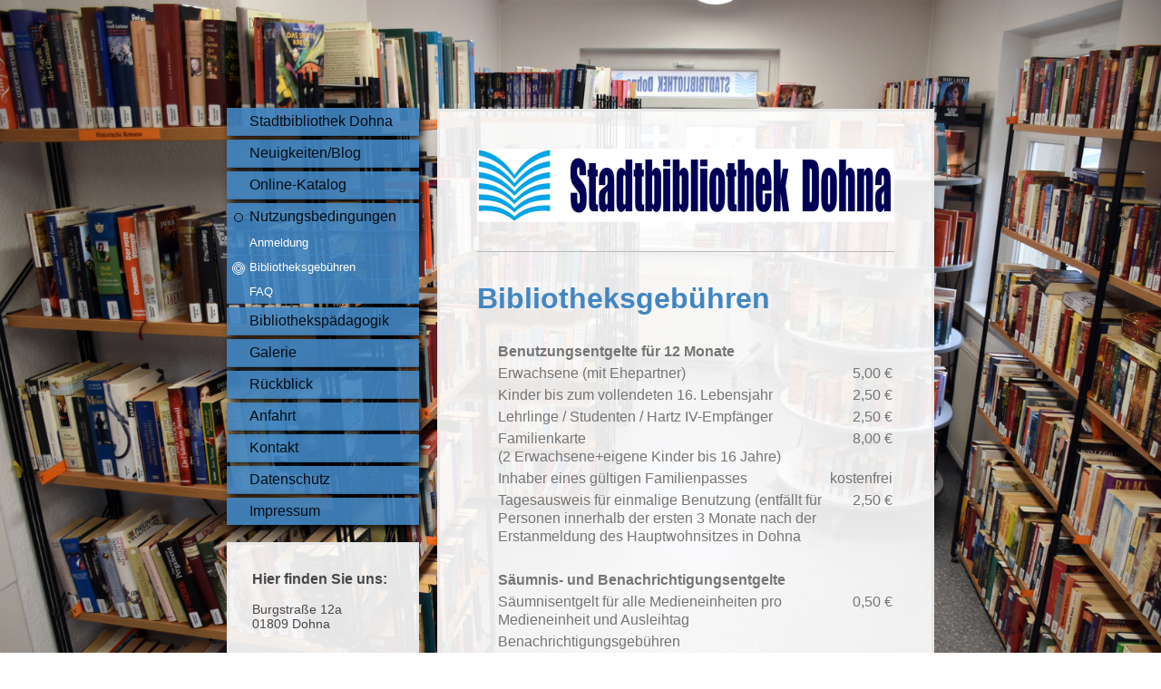

--- FILE ---
content_type: text/html; charset=UTF-8
request_url: https://www.stadtbibliothek-dohna.de/nutzungsbedingungen/bibliotheksgeb%C3%BChren/
body_size: 6221
content:
<!DOCTYPE html>
<html lang="de"  ><head prefix="og: http://ogp.me/ns# fb: http://ogp.me/ns/fb# business: http://ogp.me/ns/business#">
    <meta http-equiv="Content-Type" content="text/html; charset=utf-8"/>
    <meta name="generator" content="IONOS MyWebsite"/>
        
    <link rel="dns-prefetch" href="//cdn.website-start.de/"/>
    <link rel="dns-prefetch" href="//120.mod.mywebsite-editor.com"/>
    <link rel="dns-prefetch" href="https://120.sb.mywebsite-editor.com/"/>
    <link rel="shortcut icon" href="//cdn.website-start.de/favicon.ico"/>
        <title>Stadtbibliothek Dohna - Bibliotheksgebühren</title>
    <style type="text/css">@media screen and (max-device-width: 1024px) {.diyw a.switchViewWeb {display: inline !important;}}</style>
    <style type="text/css">@media screen and (min-device-width: 1024px) {
            .mediumScreenDisabled { display:block }
            .smallScreenDisabled { display:block }
        }
        @media screen and (max-device-width: 1024px) { .mediumScreenDisabled { display:none } }
        @media screen and (max-device-width: 568px) { .smallScreenDisabled { display:none } }
                @media screen and (min-width: 1024px) {
            .mobilepreview .mediumScreenDisabled { display:block }
            .mobilepreview .smallScreenDisabled { display:block }
        }
        @media screen and (max-width: 1024px) { .mobilepreview .mediumScreenDisabled { display:none } }
        @media screen and (max-width: 568px) { .mobilepreview .smallScreenDisabled { display:none } }</style>
    <meta name="viewport" content="width=device-width, initial-scale=1, maximum-scale=1, minimal-ui"/>

<meta name="format-detection" content="telephone=no"/>
        <meta name="keywords" content="Bibliothek, Bücher, Zeitschriften, Bestseller, Freizeit, Videothek"/>
            <meta name="description" content="Neue Seite"/>
            <meta name="robots" content="index,follow"/>
        <link href="//cdn.website-start.de/templates/2046/style.css?1724143388249" rel="stylesheet" type="text/css"/>
    <link href="https://www.stadtbibliothek-dohna.de/s/style/theming.css?1719515786" rel="stylesheet" type="text/css"/>
    <link href="//cdn.website-start.de/app/cdn/min/group/web.css?1724143388249" rel="stylesheet" type="text/css"/>
<link href="//cdn.website-start.de/app/cdn/min/moduleserver/css/de_DE/common,shoppingbasket?1724143388249" rel="stylesheet" type="text/css"/>
    <link href="//cdn.website-start.de/app/cdn/min/group/mobilenavigation.css?1724143388249" rel="stylesheet" type="text/css"/>
    <link href="https://120.sb.mywebsite-editor.com/app/logstate2-css.php?site=462965760&amp;t=1762074346" rel="stylesheet" type="text/css"/>

<script type="text/javascript">
    /* <![CDATA[ */
var stagingMode = '';
    /* ]]> */
</script>
<script src="https://120.sb.mywebsite-editor.com/app/logstate-js.php?site=462965760&amp;t=1762074346"></script>

    <link href="//cdn.website-start.de/templates/2046/print.css?1724143388249" rel="stylesheet" media="print" type="text/css"/>
    <script type="text/javascript">
    /* <![CDATA[ */
    var systemurl = 'https://120.sb.mywebsite-editor.com/';
    var webPath = '/';
    var proxyName = '';
    var webServerName = 'www.stadtbibliothek-dohna.de';
    var sslServerUrl = 'https://www.stadtbibliothek-dohna.de';
    var nonSslServerUrl = 'http://www.stadtbibliothek-dohna.de';
    var webserverProtocol = 'http://';
    var nghScriptsUrlPrefix = '//120.mod.mywebsite-editor.com';
    var sessionNamespace = 'DIY_SB';
    var jimdoData = {
        cdnUrl:  '//cdn.website-start.de/',
        messages: {
            lightBox: {
    image : 'Bild',
    of: 'von'
}

        },
        isTrial: 0,
        pageId: 287669    };
    var script_basisID = "462965760";

    diy = window.diy || {};
    diy.web = diy.web || {};

        diy.web.jsBaseUrl = "//cdn.website-start.de/s/build/";

    diy.context = diy.context || {};
    diy.context.type = diy.context.type || 'web';
    /* ]]> */
</script>

<script type="text/javascript" src="//cdn.website-start.de/app/cdn/min/group/web.js?1724143388249" crossorigin="anonymous"></script><script type="text/javascript" src="//cdn.website-start.de/s/build/web.bundle.js?1724143388249" crossorigin="anonymous"></script><script type="text/javascript" src="//cdn.website-start.de/app/cdn/min/group/mobilenavigation.js?1724143388249" crossorigin="anonymous"></script><script src="//cdn.website-start.de/app/cdn/min/moduleserver/js/de_DE/common,shoppingbasket?1724143388249"></script>
<script type="text/javascript" src="https://cdn.website-start.de/proxy/apps/static/resource/dependencies/"></script><script type="text/javascript">
                    if (typeof require !== 'undefined') {
                        require.config({
                            waitSeconds : 10,
                            baseUrl : 'https://cdn.website-start.de/proxy/apps/static/js/'
                        });
                    }
                </script><script type="text/javascript" src="//cdn.website-start.de/app/cdn/min/group/pfcsupport.js?1724143388249" crossorigin="anonymous"></script>    <meta property="og:type" content="business.business"/>
    <meta property="og:url" content="https://www.stadtbibliothek-dohna.de/nutzungsbedingungen/bibliotheksgebühren/"/>
    <meta property="og:title" content="Stadtbibliothek Dohna - Bibliotheksgebühren"/>
            <meta property="og:description" content="Neue Seite"/>
                <meta property="og:image" content="https://www.stadtbibliothek-dohna.de/s/img/emotionheader.gif"/>
        <meta property="business:contact_data:country_name" content="Deutschland"/>
    <meta property="business:contact_data:street_address" content="Am Markt 10 11"/>
    <meta property="business:contact_data:locality" content="Dohna"/>
    
    <meta property="business:contact_data:email" content="bibliothek@stadt-dohna.de"/>
    <meta property="business:contact_data:postal_code" content="01809"/>
    <meta property="business:contact_data:phone_number" content="+49 3529 563633"/>
    
    
<meta property="business:hours:day" content="TUESDAY"/><meta property="business:hours:start" content="10:00"/><meta property="business:hours:end" content="15:30"/><meta property="business:hours:day" content="WEDNESDAY"/><meta property="business:hours:start" content="10:00"/><meta property="business:hours:end" content="15:30"/><meta property="business:hours:day" content="THURSDAY"/><meta property="business:hours:start" content="10:00"/><meta property="business:hours:end" content="15:30"/><meta property="business:hours:day" content="FRIDAY"/><meta property="business:hours:start" content="10:00"/><meta property="business:hours:end" content="15:30"/><meta property="business:hours:day" content="TUESDAY"/><meta property="business:hours:start" content="10:00"/><meta property="business:hours:end" content="19:00"/><meta property="business:hours:day" content="WEDNESDAY"/><meta property="business:hours:start" content="10:00"/><meta property="business:hours:end" content="17:00"/><meta property="business:hours:day" content="THURSDAY"/><meta property="business:hours:start" content="10:00"/><meta property="business:hours:end" content="17:00"/><meta property="business:hours:day" content="FRIDAY"/><meta property="business:hours:start" content="12:30"/><meta property="business:hours:end" content="17:00"/></head>


<body class="body diyBgActive  cc-pagemode-default diyfeSidebarLeft diy-market-de_DE" data-pageid="287669" id="page-287669">
    
    <div class="diyw">
        <div class="diyweb diywebSingleNav">
	<div class="diyfeMobileNav">
		
<nav id="diyfeMobileNav" class="diyfeCA diyfeCA2" role="navigation">
    <a title="Navigation aufklappen/zuklappen">Navigation aufklappen/zuklappen</a>
    <ul class="mainNav1"><li class=" hasSubNavigation"><a data-page-id="286230" href="https://www.stadtbibliothek-dohna.de/" class=" level_1"><span>Stadtbibliothek Dohna</span></a></li><li class=" hasSubNavigation"><a data-page-id="337426" href="https://www.stadtbibliothek-dohna.de/neuigkeiten-blog/" class=" level_1"><span>Neuigkeiten/Blog</span></a></li><li class=" hasSubNavigation"><a data-page-id="338490" href="https://www.stadtbibliothek-dohna.de/online-katalog/" class=" level_1"><span>Online-Katalog</span></a></li><li class="parent hasSubNavigation"><a data-page-id="286320" href="https://www.stadtbibliothek-dohna.de/nutzungsbedingungen/" class="parent level_1"><span>Nutzungsbedingungen</span></a><span class="diyfeDropDownSubOpener">&nbsp;</span><div class="diyfeDropDownSubList diyfeCA diyfeCA2"><ul class="mainNav2"><li class=" hasSubNavigation"><a data-page-id="286395" href="https://www.stadtbibliothek-dohna.de/nutzungsbedingungen/anmeldung/" class=" level_2"><span>Anmeldung</span></a></li><li class="current hasSubNavigation"><a data-page-id="287669" href="https://www.stadtbibliothek-dohna.de/nutzungsbedingungen/bibliotheksgebühren/" class="current level_2"><span>Bibliotheksgebühren</span></a></li><li class=" hasSubNavigation"><a data-page-id="286394" href="https://www.stadtbibliothek-dohna.de/nutzungsbedingungen/faq/" class=" level_2"><span>FAQ</span></a></li></ul></div></li><li class=" hasSubNavigation"><a data-page-id="333205" href="https://www.stadtbibliothek-dohna.de/bibliothekspädagogik/" class=" level_1"><span>Bibliothekspädagogik</span></a></li><li class=" hasSubNavigation"><a data-page-id="288527" href="https://www.stadtbibliothek-dohna.de/galerie/" class=" level_1"><span>Galerie</span></a></li><li class=" hasSubNavigation"><a data-page-id="286315" href="https://www.stadtbibliothek-dohna.de/rückblick/" class=" level_1"><span>Rückblick</span></a></li><li class=" hasSubNavigation"><a data-page-id="286232" href="https://www.stadtbibliothek-dohna.de/anfahrt/" class=" level_1"><span>Anfahrt</span></a></li><li class=" hasSubNavigation"><a data-page-id="286231" href="https://www.stadtbibliothek-dohna.de/kontakt/" class=" level_1"><span>Kontakt</span></a></li><li class=" hasSubNavigation"><a data-page-id="312216" href="https://www.stadtbibliothek-dohna.de/datenschutz/" class=" level_1"><span>Datenschutz</span></a></li><li class=" hasSubNavigation"><a data-page-id="286233" href="https://www.stadtbibliothek-dohna.de/impressum/" class=" level_1"><span>Impressum</span></a></li></ul></nav>
	</div>
	<div class="diywebContainer">
		<div class="diywebContent">
			<div class="diywebLiveArea">
				<div class="diywebSecondary">
					<div class="diywebEmotionHeader">
						<div class="diywebGutter">
							
<style type="text/css" media="all">
.diyw div#emotion-header {
        max-width: 0;
        max-height: 0px;
                background: #999999;
    }

.diyw div#emotion-header-title-bg {
    left: 0%;
    top: 20%;
    width: 100%;
    height: 14%;

    background-color: #FFFFFF;
    opacity: 0.50;
    filter: alpha(opacity = 50);
    }
.diyw img#emotion-header-logo {
    left: 1.00%;
    top: 0%;
    background: transparent;
                border: 1px solid #CCCCCC;
        padding: 0px;
                display: none;
    }

.diyw div#emotion-header strong#emotion-header-title {
    left: 20%;
    top: 20%;
    color: #051972;
        font: normal normal 48px/120% Impact, Charcoal, sans-serif;
}

.diyw div#emotion-no-bg-container{
    max-height: 0px;
}

.diyw div#emotion-no-bg-container .emotion-no-bg-height {
    margin-top: 0.00%;
}
</style>
<div id="emotion-header" data-action="loadView" data-params="active" data-imagescount="1">
            <img src="https://www.stadtbibliothek-dohna.de/s/img/emotionheader.gif?1495875825.0.0px" id="emotion-header-img" alt=""/>
            
        <div id="ehSlideshowPlaceholder">
            <div id="ehSlideShow">
                <div class="slide-container">
                                        <div style="background-color: #999999">
                            <img src="https://www.stadtbibliothek-dohna.de/s/img/emotionheader.gif?1495875825.0.0px" alt=""/>
                        </div>
                                    </div>
            </div>
        </div>


        <script type="text/javascript">
        //<![CDATA[
                diy.module.emotionHeader.slideShow.init({ slides: [{"url":"https:\/\/www.stadtbibliothek-dohna.de\/s\/img\/emotionheader.gif?1495875825.0.0px","image_alt":"","bgColor":"#999999"}] });
        //]]>
        </script>

    
            
        
            
                  	<div id="emotion-header-title-bg"></div>
    
            <strong id="emotion-header-title" style="text-align: center">STADT
BIBLIOTHEK
Dohna</strong>
                    <div class="notranslate">
                <svg xmlns="http://www.w3.org/2000/svg" version="1.1" id="emotion-header-title-svg" viewBox="0 0 850 0" preserveAspectRatio="xMinYMin meet"><text style="font-family:Impact, Charcoal, sans-serif;font-size:48px;font-style:normal;font-weight:normal;fill:#051972;line-height:1.2em;"><tspan x="50%" style="text-anchor: middle" dy="0.95em">STADT</tspan><tspan x="50%" style="text-anchor: middle" dy="1.2em">BIBLIOTHEK</tspan><tspan x="50%" style="text-anchor: middle" dy="1.2em">Dohna</tspan></text></svg>
            </div>
            
    
    <script type="text/javascript">
    //<![CDATA[
    (function ($) {
        function enableSvgTitle() {
                        var titleSvg = $('svg#emotion-header-title-svg'),
                titleHtml = $('#emotion-header-title'),
                emoWidthAbs = 850,
                emoHeightAbs = 0,
                offsetParent,
                titlePosition,
                svgBoxWidth,
                svgBoxHeight;

                        if (titleSvg.length && titleHtml.length) {
                offsetParent = titleHtml.offsetParent();
                titlePosition = titleHtml.position();
                svgBoxWidth = titleHtml.width();
                svgBoxHeight = titleHtml.height();

                                titleSvg.get(0).setAttribute('viewBox', '0 0 ' + svgBoxWidth + ' ' + svgBoxHeight);
                titleSvg.css({
                   left: Math.roundTo(100 * titlePosition.left / offsetParent.width(), 3) + '%',
                   top: Math.roundTo(100 * titlePosition.top / offsetParent.height(), 3) + '%',
                   width: Math.roundTo(100 * svgBoxWidth / emoWidthAbs, 3) + '%',
                   height: Math.roundTo(100 * svgBoxHeight / emoHeightAbs, 3) + '%'
                });

                titleHtml.css('visibility','hidden');
                titleSvg.css('visibility','visible');
            }
        }

        
        // switch to svg title
        enableSvgTitle();
        jQuery('#emotion-header-img').one('load', enableSvgTitle)

            }(jQuery));
    //]]>
    </script>

    </div>

						</div>
					</div>
					<div class="diywebNav diywebNav123 diyfeCA diyfeCA2">
						<div class="webnavigation"><ul id="mainNav1" class="mainNav1"><li class="navTopItemGroup_1"><a data-page-id="286230" href="https://www.stadtbibliothek-dohna.de/" class="level_1"><span>Stadtbibliothek Dohna</span></a></li><li class="navTopItemGroup_2"><a data-page-id="337426" href="https://www.stadtbibliothek-dohna.de/neuigkeiten-blog/" class="level_1"><span>Neuigkeiten/Blog</span></a></li><li class="navTopItemGroup_3"><a data-page-id="338490" href="https://www.stadtbibliothek-dohna.de/online-katalog/" class="level_1"><span>Online-Katalog</span></a></li><li class="navTopItemGroup_4"><a data-page-id="286320" href="https://www.stadtbibliothek-dohna.de/nutzungsbedingungen/" class="parent level_1"><span>Nutzungsbedingungen</span></a></li><li><ul id="mainNav2" class="mainNav2"><li class="navTopItemGroup_4"><a data-page-id="286395" href="https://www.stadtbibliothek-dohna.de/nutzungsbedingungen/anmeldung/" class="level_2"><span>Anmeldung</span></a></li><li class="navTopItemGroup_4"><a data-page-id="287669" href="https://www.stadtbibliothek-dohna.de/nutzungsbedingungen/bibliotheksgebühren/" class="current level_2"><span>Bibliotheksgebühren</span></a></li><li class="navTopItemGroup_4"><a data-page-id="286394" href="https://www.stadtbibliothek-dohna.de/nutzungsbedingungen/faq/" class="level_2"><span>FAQ</span></a></li></ul></li><li class="navTopItemGroup_5"><a data-page-id="333205" href="https://www.stadtbibliothek-dohna.de/bibliothekspädagogik/" class="level_1"><span>Bibliothekspädagogik</span></a></li><li class="navTopItemGroup_6"><a data-page-id="288527" href="https://www.stadtbibliothek-dohna.de/galerie/" class="level_1"><span>Galerie</span></a></li><li class="navTopItemGroup_7"><a data-page-id="286315" href="https://www.stadtbibliothek-dohna.de/rückblick/" class="level_1"><span>Rückblick</span></a></li><li class="navTopItemGroup_8"><a data-page-id="286232" href="https://www.stadtbibliothek-dohna.de/anfahrt/" class="level_1"><span>Anfahrt</span></a></li><li class="navTopItemGroup_9"><a data-page-id="286231" href="https://www.stadtbibliothek-dohna.de/kontakt/" class="level_1"><span>Kontakt</span></a></li><li class="navTopItemGroup_10"><a data-page-id="312216" href="https://www.stadtbibliothek-dohna.de/datenschutz/" class="level_1"><span>Datenschutz</span></a></li><li class="navTopItemGroup_11"><a data-page-id="286233" href="https://www.stadtbibliothek-dohna.de/impressum/" class="level_1"><span>Impressum</span></a></li></ul></div>
					</div>
					<div class="diywebSidebar diyfeCA diyfeCA3">
						<div class="diywebGutter">
							<div id="matrix_731552" class="sortable-matrix" data-matrixId="731552"><div class="n module-type-text diyfeLiveArea "> <p><span style="font-size: 16px;"><strong>Hier finden Sie uns:</strong></span></p>
<p> </p>
<p>Burgstraße 12a<br/>
01809 Dohna</p> </div><div class="n module-type-hr diyfeLiveArea "> <div style="padding: 0px 0px">
    <div class="hr"></div>
</div>
 </div><div class="n module-type-text diyfeLiveArea "> <p style="text-align: center;"><span style="color:#E57373;"><span style="font-size:16px;"><strong>Aktuelle</strong></span></span></p>
<p style="text-align: center;"><span style="color:#E57373;"><span style="font-size:16px;"><strong>Öffnungszeiten:</strong></span></span></p>
<table cellpadding="0" cellspacing="0" style="width: 161px;" vspace="0">
<tbody>
<tr>
<td style="width: 157px;">
<p> </p>
<p style="margin: 0cm 14.2pt 0.0001pt; line-height: 150%;"><span style="font-size:12px;"><span style="color:#000000;"><strong><span style="font-family:arial,sans-serif;">Mo:  
geschlossen</span></strong></span></span></p>
<p style="margin: 0cm 14.2pt 0.0001pt; line-height: 150%;"><span style="font-size:12px;"><span style="color:#000000;"><strong><span style="font-family:arial,sans-serif;">Di:    11:00 -
18:00 Uhr</span></strong></span></span></p>
<p style="margin: 0cm 14.2pt 0.0001pt; line-height: 150%;"><span style="font-size:12px;"><span style="color:#000000;"><strong><span style="font-family:arial,sans-serif;">Mi:   11:00 - 16:00
Uhr</span></strong></span></span></p>
<p style="margin: 0cm 14.2pt 0.0001pt; line-height: 150%;"><span style="font-size:12px;"><span style="color:#000000;"><strong><span style="font-family:arial,sans-serif;">Do: 
geschlossen</span></strong></span></span></p>
<p><span style="font-size:12px;"><span style="color:#000000;"><strong><span style="font-family:arial,sans-serif;">      Fr: 
geschlossen</span></strong></span></span></p>
</td>
</tr>
</tbody>
</table> </div><div class="n module-type-hr diyfeLiveArea "> <div style="padding: 0px 0px">
    <div class="hr"></div>
</div>
 </div><div class="n module-type-text diyfeLiveArea "> <p>Sie erreichen uns Telefonisch unter:</p>
<p> </p>
<p><strong><span style="color:#03579B;"><span style="font-size: 16px;"><a href="tel:03529%20-%2056%2036%2033">03529 - 56 36 33</a></span></span></strong></p>
<p> </p>
<p>oder</p>
<p> </p>
<p>per E-<span style="font-size:16px;"><a href="mailto:bibliothek@stadt-dohna.de" target="_self">Mail</a> unter</span></p>
<p><span style="font-size:16px;">bibliothek@stadt-dohna.de</span></p> </div><div class="n module-type-hr diyfeLiveArea "> <div style="padding: 0px 0px">
    <div class="hr"></div>
</div>
 </div><div class="n module-type-button diyfeLiveArea "> <div class="module-button-container" style="text-align:center;width:100%">
    <a href="https://www.facebook.com/StadtbibliothekDohna" class="diyfeLinkAsButton" target="_blank" style="background-color: #FFFFFF !important;border-color: #FFFFFF !important;color: #03579B !important;">Aktuelle Informationen finden Sie auch auf der Internetseite der Stadt Dohna unter www.stadt-dohna.de</a></div>
 </div><div class="n module-type-hr diyfeLiveArea "> <div style="padding: 0px 0px">
    <div class="hr"></div>
</div>
 </div><div class="n module-type-imageSubtitle diyfeLiveArea "> <div class="clearover imageSubtitle" id="imageSubtitle-7523266">
    <div class="align-container align-center" style="max-width: 105px">
        <a class="imagewrapper" href="http://www.stadt-dohna.de" target="_blank">
            <img id="image_7512826" src="https://www.stadtbibliothek-dohna.de/s/cc_images/cache_7512826.png?t=1496218870" alt="" style="max-width: 105px; height:auto"/>
        </a>

        
    </div>

</div>

<script type="text/javascript">
//<![CDATA[
jQuery(function($) {
    var $target = $('#imageSubtitle-7523266');

    if ($.fn.swipebox && Modernizr.touch) {
        $target
            .find('a[rel*="lightbox"]')
            .addClass('swipebox')
            .swipebox();
    } else {
        $target.tinyLightbox({
            item: 'a[rel*="lightbox"]',
            cycle: false,
            hideNavigation: true
        });
    }
});
//]]>
</script>
 </div></div>
						</div>
					</div><!-- .diywebSidebar -->
				</div>
				<div class="diywebMain">
					<div class="diywebGutter diyfeCA diyfeCA1">
						
        <div id="content_area">
        	<div id="content_start"></div>
        	
        
        <div id="matrix_734595" class="sortable-matrix" data-matrixId="734595"><div class="n module-type-imageSubtitle diyfeLiveArea "> <div class="clearover imageSubtitle" id="imageSubtitle-7555003">
    <div class="align-container align-left" style="max-width: 460px">
        <a class="imagewrapper" href="https://www.stadtbibliothek-dohna.de/s/cc_images/teaserbox_7557168.png?t=1496160069" rel="lightbox[7555003]">
            <img id="image_7557168" src="https://www.stadtbibliothek-dohna.de/s/cc_images/cache_7557168.png?t=1496160069" alt="" style="max-width: 460px; height:auto"/>
        </a>

        
    </div>

</div>

<script type="text/javascript">
//<![CDATA[
jQuery(function($) {
    var $target = $('#imageSubtitle-7555003');

    if ($.fn.swipebox && Modernizr.touch) {
        $target
            .find('a[rel*="lightbox"]')
            .addClass('swipebox')
            .swipebox();
    } else {
        $target.tinyLightbox({
            item: 'a[rel*="lightbox"]',
            cycle: false,
            hideNavigation: true
        });
    }
});
//]]>
</script>
 </div><div class="n module-type-hr diyfeLiveArea "> <div style="padding: 0px 0px">
    <div class="hr"></div>
</div>
 </div><div class="n module-type-header diyfeLiveArea "> <h1><span class="diyfeDecoration">Bibliotheksgebühren</span></h1> </div><div class="n module-type-table diyfeLiveArea "> 
<div id="table_7562741">
    <div class="tableContainer" id="table_7562741_container">
        <table align="right" border="0" cellpadding="2" cellspacing="0">
<tbody>
<tr>
<td style="width: 362px; text-align: left; vertical-align: top;">
<p><strong>Benutzungsentgelte für 12 Monate</strong></p>
</td>
<td style="width: 13px; text-align: right; vertical-align: top;"> </td>
</tr>
<tr>
<td style="width: 362px; text-align: left; vertical-align: top;">Erwachsene (mit Ehepartner)</td>
<td style="width: 13px; text-align: right; vertical-align: top;">
<p>5,00 €</p>
</td>
</tr>
<tr>
<td style="width: 362px; text-align: left; vertical-align: top;">Kinder bis zum vollendeten 16. Lebensjahr</td>
<td style="width: 13px; text-align: right; vertical-align: top;">2,50 €</td>
</tr>
<tr>
<td style="width: 362px; text-align: left; vertical-align: top;">Lehrlinge / Studenten / Hartz IV-Empfänger</td>
<td style="width: 13px; text-align: right; vertical-align: top;">2,50 €</td>
</tr>
<tr>
<td style="width: 362px; text-align: left; vertical-align: top;">
<p>Familienkarte</p>
<p>(2 Erwachsene+eigene Kinder bis 16 Jahre)</p>
</td>
<td style="width: 13px; text-align: right; vertical-align: top;">8,00 €</td>
</tr>
<tr>
<td style="width: 362px; text-align: left; vertical-align: top;">Inhaber eines gültigen Familienpasses</td>
<td style="width: 13px; text-align: right; vertical-align: top;">kostenfrei</td>
</tr>
<tr>
<td style="width: 362px; text-align: left; vertical-align: top;">Tagesausweis für einmalige Benutzung (entfällt für Personen innerhalb der ersten 3 Monate nach der Erstanmeldung des Hauptwohnsitzes
in Dohna</td>
<td style="width: 13px; text-align: right; vertical-align: top;">2,50 €</td>
</tr>
<tr>
<td style="width: 362px;"> </td>
<td style="width: 13px;"> </td>
</tr>
<tr>
<td style="width: 362px; text-align: left; vertical-align: top;"><strong>Säumnis- und Benachrichtigungsentgelte</strong></td>
<td style="width: 13px;"> </td>
</tr>
<tr>
<td style="width: 362px; text-align: left; vertical-align: top;">Säumnisentgelt für alle Medieneinheiten pro Medieneinheit und Ausleihtag</td>
<td style="width: 13px; text-align: right; vertical-align: top;">0,50 €</td>
</tr>
<tr>
<td style="width: 362px; text-align: left; vertical-align: top;">Benachrichtigungsgebühren</td>
<td style="width: 13px;"> </td>
</tr>
<tr>
<td style="width: 362px; text-align: left; vertical-align: top;">1. Benachrichtigung</td>
<td style="width: 13px; text-align: right; vertical-align: top;">2,50 €</td>
</tr>
<tr>
<td style="width: 362px; text-align: left; vertical-align: top;">2. Benachrichtigung</td>
<td style="width: 13px; text-align: right; vertical-align: top;">5,00 €</td>
</tr>
<tr>
<td style="width: 362px; text-align: left; vertical-align: top;"> </td>
<td style="width: 13px; text-align: right; vertical-align: top;"> </td>
</tr>
<tr>
<td style="width: 362px; text-align: left; vertical-align: top;"><strong>Ersatzausstellung eines Leseausweises bei Verlust</strong></td>
<td style="width: 13px; text-align: right; vertical-align: top;">2,00 €</td>
</tr>
<tr>
<td style="width: 362px; text-align: left; vertical-align: top;"> </td>
<td style="width: 13px;"> </td>
</tr>
<tr>
<td style="width: 362px; text-align: left; vertical-align: top;"><strong>Einarbeitungskosten bei Verlust von Medieneinheiten und Ersatzbeschaffung</strong></td>
<td style="width: 13px;"> </td>
</tr>
<tr>
<td style="width: 362px; text-align: left; vertical-align: top;">Ersatzbeschaffung durch den Benutzer je Medieneinheit eine Verwaltungsgebühr</td>
<td style="width: 13px; text-align: right; vertical-align: top;">5,00 €</td>
</tr>
<tr>
<td style="width: 362px; text-align: left; vertical-align: top;">Beschaffung durch die Stadtbibliothek, je Miedieneinheit entsprechend der Wiederbeschaffung zuzüglich Verwaltungsgebühr</td>
<td style="width: 13px; text-align: right; vertical-align: top;">5,00 €</td>
</tr>
<tr>
<td style="width: 362px; text-align: left; vertical-align: top;">
<p>Bei keiner Möghlichkeit der Wiederbeschaffung pauschal je Medieneinheit</p>
<p>zuzüglich einer Verwaltungsgebühr</p>
</td>
<td style="width: 13px; text-align: right; vertical-align: top;">
<p>15,00 €</p>
<p> </p>
<p>5,00 €</p>
</td>
</tr>
<tr>
<td style="width: 362px; text-align: left; vertical-align: top;"> </td>
<td style="width: 13px; text-align: right; vertical-align: top;"> </td>
</tr>
<tr>
<td style="width: 362px; text-align: left; vertical-align: top;"><strong>Zurückspulen von Bild- und Tonträgern</strong></td>
<td style="width: 13px; text-align: right; vertical-align: top;">1,00 €</td>
</tr>
<tr>
<td style="width: 362px;"> </td>
<td style="width: 13px;"> </td>
</tr>
<tr>
<td style="width: 362px;"><strong>Internetbenutzung</strong></td>
<td style="width: 13px;"> </td>
</tr>
<tr>
<td style="width: 362px; text-align: left; vertical-align: top;">Druckkosten eine Seite DIN A4)</td>
<td style="width: 13px; text-align: right; vertical-align: top;">0,10 €</td>
</tr>
<tr>
<td style="width: 362px; text-align: left; vertical-align: top;">CD</td>
<td style="width: 13px; text-align: right; vertical-align: top;">2,50 €</td>
</tr>
<tr>
<td style="width: 362px; text-align: left; vertical-align: top;">Benutzung Online-Dienste für Schüler (30 Min.)</td>
<td style="width: 13px; text-align: right; vertical-align: top;">0,50 €</td>
</tr>
<tr>
<td style="width: 362px; text-align: left; vertical-align: top;">
<p>Benutzung Online-Dienste für alle übrigen Benutzer (30 Min.)</p>
</td>
<td style="width: 13px; text-align: right; vertical-align: top;">1,00 €</td>
</tr>
</tbody>
</table>    </div>
    <div class="c"></div>
</div>

<script type="text/javascript">
jQuery(function() {
    if (Modernizr.touch) {
        diy.module.tableModule.initFadeScroll("#table_7562741");
    }
});
</script>
 </div></div>
        
        
        </div>
					</div>
					<div class="diyfeRespSidebar"></div>
				</div>
			</div>
		</div><!-- .diywebContent -->
		<div class="diywebFooter">
			<div class="diywebLiveArea">
				<div id="contentfooter">
    <div class="leftrow">
                        <a rel="nofollow" href="javascript:window.print();">
                    <img class="inline" height="14" width="18" src="//cdn.website-start.de/s/img/cc/printer.gif" alt=""/>
                    Druckversion                </a> <span class="footer-separator">|</span>
                <a href="https://www.stadtbibliothek-dohna.de/sitemap/">Sitemap</a>
                        <br/> © Stadtbibliothek Dohna
            </div>
    <script type="text/javascript">
        window.diy.ux.Captcha.locales = {
            generateNewCode: 'Neuen Code generieren',
            enterCode: 'Bitte geben Sie den Code ein'
        };
        window.diy.ux.Cap2.locales = {
            generateNewCode: 'Neuen Code generieren',
            enterCode: 'Bitte geben Sie den Code ein'
        };
    </script>
    <div class="rightrow">
                <p><a class="diyw switchViewWeb" href="javascript:switchView('desktop');">Webansicht</a><a class="diyw switchViewMobile" href="javascript:switchView('mobile');">Mobile-Ansicht</a></p>
                <span class="loggedin">
            <a rel="nofollow" id="logout" href="https://120.sb.mywebsite-editor.com/app/cms/logout.php">Logout</a> <span class="footer-separator">|</span>
            <a rel="nofollow" id="edit" href="https://120.sb.mywebsite-editor.com/app/462965760/287669/">Seite bearbeiten</a>
        </span>
    </div>
</div>


			</div>
		</div><!-- .diywebFooter -->
	</div><!-- .diywebContainer -->
</div><!-- .diyweb -->
<!-- .diyweb -->    </div>

    
    </body>


<!-- rendered at Mon, 01 Sep 2025 13:51:56 +0200 -->
</html>
